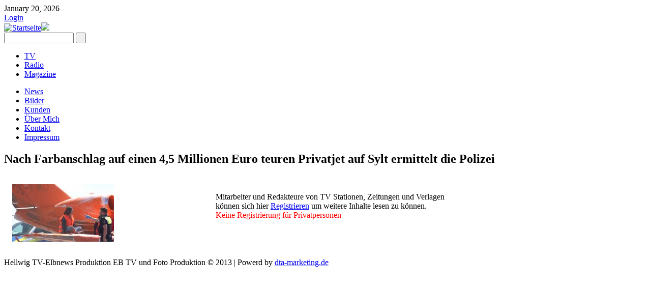

--- FILE ---
content_type: text/html; charset=utf-8
request_url: http://tv-elbnews.de/content/nach-farbanschlag-auf-einen-45-millionen-euro-teuren-privatjet-auf-sylt-ermittelt-die-polize
body_size: 18711
content:
<!DOCTYPE HTML PUBLIC "-//W3C//DTD HTML 4.01 Transitional//EN"  "http://www.w3.org/TR/xhtml1/DTD/xhtml1-strict.dtd">
<html xmlns="http://www.w3.org/1999/xhtml" lang="de" xml:lang="de" dir="ltr">
<head>
<meta http-equiv="Content-Type" content="text/html; charset=utf-8" />
  <title>Nach Farbanschlag auf einen 4,5 Millionen Euro teuren Privatjet auf Sylt ermittelt die Polizei  | Hellwig TV Elbnews</title>
  <meta http-equiv="Content-Style-Type" content="text/css" />
  <meta http-equiv="Content-Style-Type" content="text/css" />
	
	<meta http-equiv="X-UA-Compatible" content="IE=EmulateIE8" />
	<meta name="description" content="Foto und Fernsehnews aus den Bereichen, Blaulicht,  Sport und Boulevardgeschehen" />
	<meta name="keywords" content="Nachrichten, TV Produktion, Bilder, Polizeieinsatz, Feuerwehr, Bildaufnahmen, Presseberichte, Tagesschau " />
	<meta name="revisit-after" content="10" /> 
	<meta name="language" content="Deutsch" /> 
	<meta name="author" content="TV-Elbnews Produktion EB TV und Foto Produktion" /> 
	<meta name="publisher" content="dta scl online consult gmbh" /> 
	<meta http-equiv="pragma" content="no-cache" />
	<meta name="robots" content="index,follow" />
	
	<meta http-equiv="Content-Type" content="text/html; charset=utf-8" />
  <meta http-equiv="Content-Type" content="text/html; charset=utf-8" />
<script type="text/javascript" src="/themes/theme530/build/yahoo-dom-event/yahoo-dom-event.js"></script>
<script type="text/javascript" src="/themes/theme530/build/animation/animation-min.js"></script>
<link rel="stylesheet" type="text/css" href="/themes/theme530/build/menu/assets/skins/sam/menu.css"/>
<script type="text/javascript" src="/themes/theme530/build/container/container_core-min.js"></script>
<script type="text/javascript" src="/themes/theme530/build/menu/menu-min.js"></script>
<script type="text/javascript">
            //<![CDATA[
            // Initialize and render the menu bar when it is available in the DOM
            YAHOO.util.Event.onContentReady("productsandservices", function () {
            var oMenuBar = new YAHOO.widget.MenuBar("productsandservices", { 
                                                            autosubmenudisplay: true, 
                                                            hidedelay: 750, 
                                                            lazyload: true });
          var oSubmenuData = [
          
{
id: "News",
itemdata: [
]},
{
id: "Bilder",
itemdata: [
]},
{
id: "Kunden",
itemdata: [
]},
{
id: "Über Mich",
itemdata: [
]},
{
id: "Kontakt",
itemdata: [
]},
{
id: "Impressum",
itemdata: [
]},
          ];var ua = YAHOO.env.ua,
                    oAnim;  // Animation instance
                function onSubmenuBeforeShow(p_sType, p_sArgs) {
                    var oBody,
                        oElement,
                        oShadow,
                        oUL;
                    if (this.parent) {
                        oElement = this.element;
                        oShadow = oElement.lastChild;
                        oShadow.style.height = "0px";
                        if (oAnim && oAnim.isAnimated()) {
                            oAnim.stop();
                            oAnim = null;
                        }
                        oBody = this.body;
                        //  Check if the menu is a submenu of a submenu.
                        if (this.parent && 
                            !(this.parent instanceof YAHOO.widget.MenuBarItem)) {
                            if (ua.gecko) {
                                oBody.style.width = oBody.clientWidth + "px";
                            }
                            if (ua.ie == 7) {
                                oElement.style.width = oElement.clientWidth + "px";
                            }
                        }
                        oBody.style.overflow = "hidden";
                        oUL = oBody.getElementsByTagName("ul")[0];
                        oUL.style.marginTop = ("-" + oUL.offsetHeight + "px");
                    }
                }

               function onTween(p_sType, p_aArgs, p_oShadow) {
                    if (this.cfg.getProperty("iframe")) {
                        this.syncIframe();
                    }
                    if (p_oShadow) {
                        p_oShadow.style.height = this.element.offsetHeight + "px";
                    }
                }
                function onAnimationComplete(p_sType, p_aArgs, p_oShadow) {
                    var oBody = this.body,
                        oUL = oBody.getElementsByTagName("ul")[0];
                    if (p_oShadow) {
                        p_oShadow.style.height = this.element.offsetHeight + "px";
                    }
                    oUL.style.marginTop = "";
                    oBody.style.overflow = "";
                    //  Check if the menu is a submenu of a submenu.
                    if (this.parent && 
                        !(this.parent instanceof YAHOO.widget.MenuBarItem)) {
                        // Clear widths set by the "beforeshow" event handler
                        if (ua.gecko) {
                            oBody.style.width = "";
                        }
                        if (ua.ie == 7) {
                            this.element.style.width = "";
                        }
                    }
                }
                function onSubmenuShow(p_sType, p_sArgs) {
                    var oElement,
                        oShadow,
                        oUL;
                    if (this.parent) {
                        oElement = this.element;
                        oShadow = oElement.lastChild;
                        oUL = this.body.getElementsByTagName("ul")[0];
                        oAnim = new YAHOO.util.Anim(oUL, 
                            { marginTop: { to: 0 } },
                            .5, YAHOO.util.Easing.easeOut);
                        oAnim.onStart.subscribe(function () {
                            oShadow.style.height = "100%";
                        });
                        oAnim.animate();
                        if (YAHOO.env.ua.ie) {
                            oShadow.style.height = oElement.offsetHeight + "px";
                            oAnim.onTween.subscribe(onTween, oShadow, this);
                        }
                        oAnim.onComplete.subscribe(onAnimationComplete, oShadow, this);
                    }
                }oMenuBar.subscribe("beforeRender", function () {
                    if (this.getRoot() == this) {}}); oMenuBar.subscribe("beforeShow", onSubmenuBeforeShow);
                oMenuBar.subscribe("show", onSubmenuShow);
oMenuBar.render();            
            });
            //]]>
            </script>
<link rel="shortcut icon" href="/themes/theme530/favicon.ico" type="image/x-icon" />
  
  <link type="text/css" rel="stylesheet" media="all" href="/modules/book/book.css?r" />
<link type="text/css" rel="stylesheet" media="all" href="/modules/node/node.css?r" />
<link type="text/css" rel="stylesheet" media="all" href="/modules/poll/poll.css?r" />
<link type="text/css" rel="stylesheet" media="all" href="/modules/system/defaults.css?r" />
<link type="text/css" rel="stylesheet" media="all" href="/modules/system/system.css?r" />
<link type="text/css" rel="stylesheet" media="all" href="/modules/system/system-menus.css?r" />
<link type="text/css" rel="stylesheet" media="all" href="/modules/user/user.css?r" />
<link type="text/css" rel="stylesheet" media="all" href="/sites/all/modules/cck/theme/content-module.css?r" />
<link type="text/css" rel="stylesheet" media="all" href="/sites/all/modules/ckeditor/ckeditor.css?r" />
<link type="text/css" rel="stylesheet" media="all" href="/sites/all/modules/filefield/filefield.css?r" />
<link type="text/css" rel="stylesheet" media="all" href="/sites/all/modules/lightbox2/css/lightbox.css?r" />
<link type="text/css" rel="stylesheet" media="all" href="/sites/all/modules/slideshow_creator/slideshow_creator.css?r" />
<link type="text/css" rel="stylesheet" media="all" href="/modules/forum/forum.css?r" />
<link type="text/css" rel="stylesheet" media="all" href="/sites/all/modules/views/css/views.css?r" />
<link type="text/css" rel="stylesheet" media="all" href="/sites/all/modules/image/contrib/image_attach/image_attach.css?r" />
<link type="text/css" rel="stylesheet" media="all" href="/themes/theme530/style.css?r" />
  <script type="text/javascript" src="/misc/jquery.js?r"></script>
<script type="text/javascript" src="/misc/drupal.js?r"></script>
<script type="text/javascript" src="/sites/default/files/languages/de_094ddce683028223182e59846b53ac65.js?r"></script>
<script type="text/javascript" src="/sites/all/modules/lightbox2/js/auto_image_handling.js?r"></script>
<script type="text/javascript" src="/sites/all/modules/lightbox2/js/lightbox.js?r"></script>
<script type="text/javascript" src="/sites/all/modules/slideshow_creator/slideshow_creator.js?r"></script>
<script type="text/javascript" src="/sites/all/modules/jquery_plugin/jquery.cycle.min.js?r"></script>
<script type="text/javascript">
<!--//--><![CDATA[//><!--
jQuery.extend(Drupal.settings, { "basePath": "/", "lightbox2": { "rtl": "0", "file_path": "/(\\w\\w/)sites/default/files", "default_image": "/sites/all/modules/lightbox2/images/brokenimage.jpg", "border_size": 10, "font_color": "000", "box_color": "fff", "top_position": "", "overlay_opacity": "0.8", "overlay_color": "000", "disable_close_click": 1, "resize_sequence": 0, "resize_speed": 400, "fade_in_speed": 400, "slide_down_speed": 600, "use_alt_layout": 0, "disable_resize": 0, "disable_zoom": 0, "force_show_nav": 0, "show_caption": 1, "loop_items": 0, "node_link_text": "", "node_link_target": 0, "image_count": "Bild !current von !total", "video_count": "Video !current of !total", "page_count": "Seite !current von !total", "lite_press_x_close": "\x3ca href=\"#\" onclick=\"hideLightbox(); return FALSE;\"\x3e\x3ckbd\x3ex\x3c/kbd\x3e\x3c/a\x3e zum Schließen drücken", "download_link_text": "", "enable_login": false, "enable_contact": false, "keys_close": "c x 27", "keys_previous": "p 37", "keys_next": "n 39", "keys_zoom": "z", "keys_play_pause": "32", "display_image_size": "preview", "image_node_sizes": "(\\.thumbnail)", "trigger_lightbox_classes": "", "trigger_lightbox_group_classes": "img.thumbnail, img.image-thumbnail", "trigger_slideshow_classes": "", "trigger_lightframe_classes": "", "trigger_lightframe_group_classes": "", "custom_class_handler": 0, "custom_trigger_classes": "", "disable_for_gallery_lists": 1, "disable_for_acidfree_gallery_lists": true, "enable_acidfree_videos": true, "slideshow_interval": 5000, "slideshow_automatic_start": true, "slideshow_automatic_exit": true, "show_play_pause": true, "pause_on_next_click": false, "pause_on_previous_click": true, "loop_slides": false, "iframe_width": 600, "iframe_height": 400, "iframe_border": 1, "enable_video": 0 } });
//--><!]]>
</script>
<script type="text/javascript">
<!--//--><![CDATA[//><!--
if (Drupal.jsEnabled) { $(document).ready(function() { $('body').addClass('yui-skin-sam'); } ); };
//--><!]]>
</script>
    
  <script type="text/javascript" src="http://info.template-help.com/files/ie6_warning/ie6_script.js"></script>
  <link href="/themes/theme530/menu.css" media="all" rel="stylesheet" type="text/css" />
  
  	<script type="text/javascript" src="/themes/theme530/js/tabs.js"></script>
  
	<script src="/themes/theme530/js/loopedslider.js" type="text/javascript"></script>
    <script type="text/javascript">
        $(function(){
            $('#loopedSlider').loopedSlider();
        });
    </script>
    <script type="text/javascript" src="/themes/theme530/js/imagepreloader.js"></script>
	<script type="text/javascript">
        preloadImages([
            '/themes/theme530/images/bg-li-active.gif'
			]);
    </script>
  
</head>
  
<body id="body">
	<div class="min-width">
    	<div class="bg-top">
        	<div >
                <div id="main">
                    <div id="header">
                        <div class="head-row1">
                        	<div class="col1">
                            	January 20, 2026                            </div>
                            <div class="col2">
                            	<a href="?q=user">Login</a><br />
                            </div>
                        </div>
                        <div class="head-row2">
                            <div class="col1">
                                                                    <a href="/" title="Startseite"><img src="/themes/theme530/logo.png" alt="Startseite" class="logo" /><img src="/themes/theme530/images/Leuchtturm1.jpg" height="80px"></a>
                                                                                                                                                            </div>
                            <div class="col2">
                                <div class="search-box">
                                    <form action="/content/nach-farbanschlag-auf-einen-45-millionen-euro-teuren-privatjet-auf-sylt-ermittelt-die-polize"  accept-charset="UTF-8" method="post" id="search-theme-form">
<div><input type="text" maxlength="128" name="search_theme_form" id="edit-search-theme-form-1" size="15" title="Enter the terms you wish to search for." class="form-text" /><input type="hidden" name="form_build_id" id="form-9331c971532c9814ec6b6f4b770a03f7" value="form-9331c971532c9814ec6b6f4b770a03f7"  />
<input type="hidden" name="form_id" id="edit-search-theme-form" value="search_theme_form"  />
<input type="submit" name="op" class="form-submit" value=" " />
</div></form>
                                </div>
                                                                    <div class="secondary-menu">
                                        <ul class="links secondary-links"><li class="menu-231 first"><a href="/node" title="">TV</a></li>
<li class="menu-232"><a href="/node" title="">Radio</a></li>
<li class="menu-233 last"><a href="/node" title="">Magazine</a></li>
</ul>                                    </div>
                                                            </div>
                        </div>
                        
                        <div class="head-row3">
                                                            <div class="bg-menu">
                                    
            <!-- YUI Menu div-->
            <div id="productsandservices" class="yuimenubar yuimenubarnav">
              <div class="bd">
                <ul  style="text-decoration:none" class="first-of-type"><li  class="yuimenubaritem"><a href="/category/news/news" class="yuimenubaritemlabel">News</a></li><li  class="yuimenubaritem"><a href="/category/image-galleries/news" class="yuimenubaritemlabel">Bilder</a></li><li  class="yuimenubaritem"><a href="/content/kunden" class="yuimenubaritemlabel">Kunden</a></li><li  class="yuimenubaritem"><a href="/content/ueber-mich" class="yuimenubaritemlabel">Über Mich</a></li><li  class="yuimenubaritem"><a href="/contact" class="yuimenubaritemlabel">Kontakt</a></li><li  class="yuimenubaritem"><a href="/content/impressum" class="yuimenubaritemlabel">Impressum</a></li></ul>
          </div>
       </div>                                </div>
                                                    </div>
						
                                            </div>
                    
                    <div id="cont">
                        <div class="cont-inner">
                            
                                                        
                                                        
                            <div id="cont-col">
                                
                                
                                    <div id="custom">
                                                                            </div>
                                
                                
                                <div class="bg-cont">
                                    <div class="ind">
                                    	
                                                                                
                                                                                
                                            <h2>Nach Farbanschlag auf einen 4,5 Millionen Euro teuren Privatjet auf Sylt ermittelt die Polizei </h2>
                                                                                                                                                                                 
                                                                            
                                                                            
                                          <!-- start main content -->
                                        <div class="node">
        
  
    <div class="content">
        <table border="0" cellpadding="8" cellspacing="8" width="100%">
	<tbody>
		<tr>
			<td valign="top">
				<img src="/sites/default/files/images/intersylt_11.thumbnail.JPG"></td>
			<td valign="top">
				<div class="premium-message"><p>Mitarbeiter und Redakteure von TV Stationen, Zeitungen und Verlagen<br />
	k&ouml;nnen sich hier <a href="http://tv-elbnews.de/user/register">Registrieren</a> um weitere Inhalte lesen zu k&ouml;nnen.<br />
	<span style="color:#ff0000;">Keine Registrierung f&uuml;r Privatpersonen</span></p>
</div></td>
		</tr>
	</tbody>
</table>            </div>

</div>                                    </div>
                                        
                                </div>
                            </div>
        
                        </div>
                    </div>
                    
                </div>
                <div id="footer">
                    <div class="foot">
                        <div class="col1">
                                                            <div class="pr-menu">
                                                                    </div>
                                                    </div>
                        <div class="col2">
                                                            <span><p>Hellwig TV-Elbnews Produktion EB TV und Foto Produktion &copy; 2013 |&nbsp;Powerd by <a href="http://dta-marketing.de" target="_blank">dta-marketing.de</a></p>
&nbsp;
                                                    </div>
                    </div>
                </div>
            </div>
        </div>
        <!-- coded by Leo -->
    </div>
 
</body>
</html>

--- FILE ---
content_type: text/css
request_url: http://tv-elbnews.de/sites/all/modules/image/contrib/image_attach/image_attach.css?r
body_size: 243
content:
.node .image-attach-body {
  float: right;
  margin-left: 1em;
  margin-top: 10px;
}
.node .image-attach-teaser {
  float: right;
  margin-left: 1em;
}
.node {
  clear: both;
}
.image-unpublished {
  background-color:#FFF4F4;
  padding: 1em;
}

--- FILE ---
content_type: text/javascript
request_url: http://tv-elbnews.de/sites/default/files/languages/de_094ddce683028223182e59846b53ac65.js?r
body_size: 2894
content:
Drupal.locale = { 'pluralFormula': function($n) { return Number(($n!=1)); }, 'strings': { "Upload": "Upload", "Only files with the following extensions are allowed: %files-allowed.": "Nur Dateien mit folgenden Erweiterungen sind zulässig: %files-allowed.", "Unspecified error": "Unbekannter Fehler", "Drag to re-order": "Ziehen um die Reihenfolge zu ändern", "Changes made in this table will not be saved until the form is submitted.": "Änderungen in dieser Tabelle werden nicht gespeichert bis dieses Formular gespeichert wurde.", "Select all rows in this table": "Alle Zeilen dieser Tabelle auswählen", "Deselect all rows in this table": "Alle Zeilen dieser Tabelle abwählen", "Split summary at cursor": "Anrisstext an Cursorposition trennen", "Join summary": "Anrisstext zusammenfügen", "Your server has been successfully tested to support this feature.": "Der Server wurde erfolgreich getestet und unterstützt diese Funktionalität.", "Testing clean URLs...": "Lesbare URLs werden getestet…", "The changes to these blocks will not be saved until the \x3cem\x3eSave blocks\x3c/em\x3e button is clicked.": "Die Änderungen an diesen Blöcken werden nicht gespeichert bis der \x3cem\x3eBlöcke speichern\x3c/em\x3e Schaltknopf gedrückt wird.", "Your system configuration does not currently support this feature. The \x3ca href=\"http://drupal.org/node/15365\"\x3ehandbook page on Clean URLs\x3c/a\x3e has additional troubleshooting information.": "Die Systemkonfiguration unterstützt diese Funktionalität momentan nicht. Die \x3ca href=\"http://drupal.org/node/15365\"\x3eHandbuchseite zu lesbaren URLs\x3c/a\x3e enthält Informationen zur Fehlerbehebung.", "Content can be only inserted into CKEditor in WYSIWYG mode.": "Inhalt kann nur im WYSIWYG-Modus in den CKEditor eingefügt werden.", "Insert Teaser Break": "Anrisstext-Grenze einfügen", "Insert Page Break": "Seitenumbruch einfügen", "The document already contains a teaser break. Do you want to proceed by removing it first?": "Das Dokument enthält bereits eine Anrisstext-Grenze. Soll diese zuerst entfernt werden?", "Error !msg": "Fehler !msg", "Error on retrieving data from module.": "Fehler beim Abrufen von Daten des Moduls.", "Embed Media Dialog": "Medien-Dialog einbetten", "Embed media code": "Medien-Code einbetten", "Paste embed code here": "eingebetteten Code hier einfügen", "Automatic alias": "Automatischer Alias", "The selected file %filename cannot be uploaded. Only files with the following extensions are allowed: %extensions.": "Die ausgewählte Datei %filename konnte nicht hochgeladen werden. Nur Dateien mit den folgenden Erweiterungen sind zulässig: %extensions.", "Next": "nächste Seite", "An error occurred at @path.": "Ein Fehler ist auf @path aufgetreten.", "jQuery UI Tabs: Not enough arguments to add tab.": "jQuery UI-Reiter: Nicht genug Argumente, um einen Reiter hinzuzufügen." } };

--- FILE ---
content_type: text/javascript
request_url: http://tv-elbnews.de/sites/all/modules/slideshow_creator/slideshow_creator.js?r
body_size: 2099
content:
/**
 * @author: Bruno Massa http://drupal.org/user/67164
 * @file slideshow_creator.js
 * The main Javacript for this module
 */
/*global Drupal, $ */

/**
 * Initialize the module's JS functions
 */
Drupal.behaviors.ssc = function(context) {
  if (typeof(window['ssc_settings']) != 'undefined' ) {
    for (var ss in ssc_settings) {
      if (ssc_settings.hasOwnProperty(ss)) {
	if ( ! ssc_settings[ss].hasOwnProperty('before') ) {
          ssc_settings[ss].before = Drupal.ssc_before;
	}
	if (
	  ssc_settings[ss].hasOwnProperty('ssc') &&
          ssc_settings[ss].ssc.hasOwnProperty('pager')
	) {
	  eval('Drupal.ssc_pagerfn_' + ssc_settings[ss].ssc.pager + '(ssc_settings[ss], ss)');
	} else {
	  $("#ssc-content-" + ss).cycle(ssc_settings[ss]);
	}
      }
    }
  }
};

Drupal.ssc_pagerfn_thum = function(ssc_setting, ss) {
  if ( ! ssc_setting.hasOwnProperty('pager') ) {
    ssc_setting.pager = '#ssc-nav-' +ss;
  }
  var width = '50px';
  if (ssc_setting.ssc.hasOwnProperty('thumx')) {
    width = ssc_setting.ssc.thumx;
  }
  var height = '40px';
  if (ssc_setting.ssc.hasOwnProperty('thumy')) {
    height = ssc_setting.ssc.thumy;
  }
  if ( ! ssc_setting.hasOwnProperty('pagerAnchorBuilder') ) {
    ssc_setting.pagerAnchorBuilder = function(idx, slide) {
      return '<li><a href="#"><img src="' +
	slide.getElementsByTagName('img')[0].src +
	'" width="' + width + '" height="' + height + '" /></a></li>';
    }
  }
  var pos = 'before';
  if (ssc_setting.ssc.hasOwnProperty('pager_pos')) {
    pos = ssc_setting.ssc.pager_pos;
  }
  if (ssc_setting.ssc.hasOwnProperty('eval_fn')) {
    var ssc_eval_fn = ssc_setting.ssc.eval_fn;
    delete ssc_setting.ssc;
    ssc_eval_fn(ss,ssc_setting);
  } else {
    delete ssc_setting.ssc;
    eval(
      '$("#ssc-content-" + ss).' + pos +
	'(\'<ul class="ssc-nav" id="ssc-nav-\' +ss+ \'">\').cycle(ssc_setting)'
    );
  }
}

Drupal.ssc_before = function() {
  var sscid = this.id.replace(/ssc-slide-/, "").replace(/-.*/, "");
  var slide = parseInt(this.id.replace(/ssc-slide-.*-/, ""), 10) + 1;
  $("#ssc-current-" + sscid).html(slide);
};
